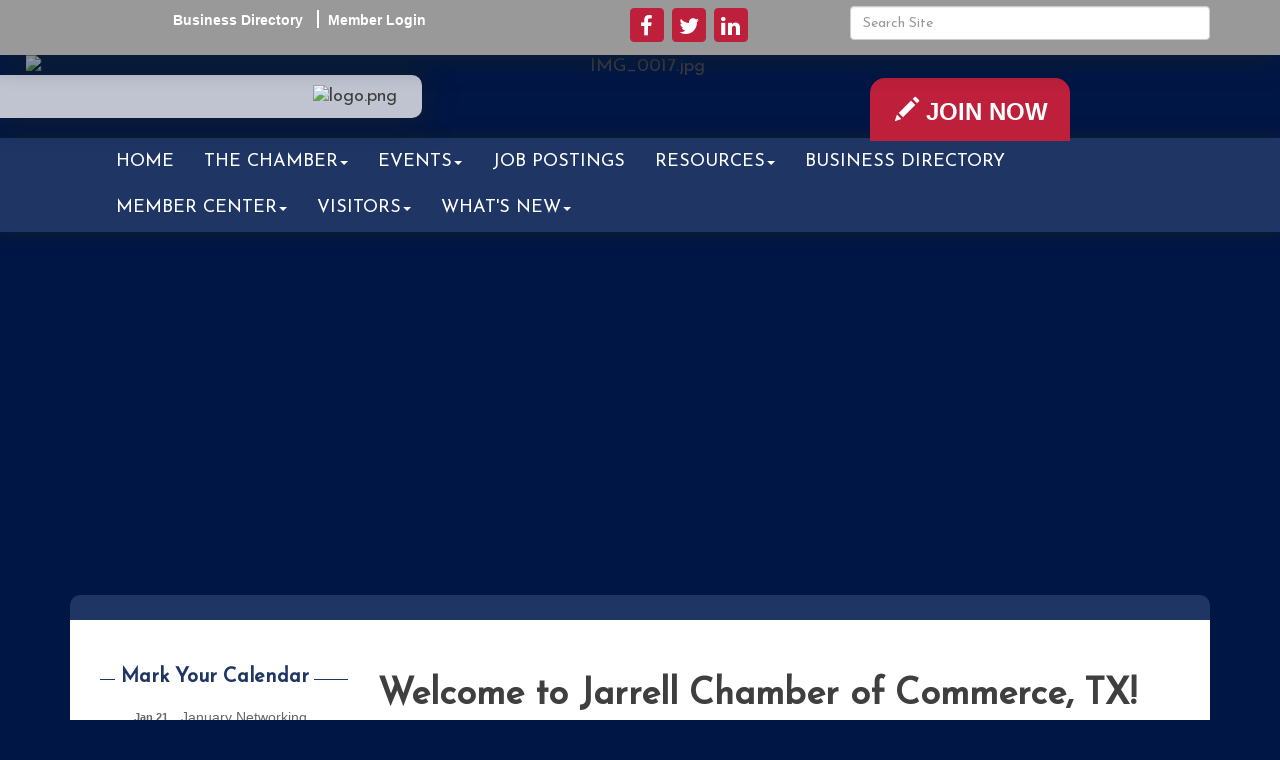

--- FILE ---
content_type: text/html; charset=utf-8
request_url: http://www.jarrellcoc.com/
body_size: 10183
content:

<!DOCTYPE html>
<!--[if lt IE 7]> <html dir="ltr" lang="en-US" class="ie6"> <![endif]-->
<!--[if IE 7]>    <html dir="ltr" lang="en-US" class="ie7"> <![endif]-->
<!--[if IE 8]>    <html dir="ltr" lang="en-US" class="ie8"> <![endif]-->
<!--[if gt IE 8]><!--> <html dir="ltr" lang="en-US"> <!--<![endif]-->

<!-- BEGIN head -->
<head>
	<!--Meta Tags-->
	<meta http-equiv="Content-Type" content="text/html; charset=UTF-8" />
    <meta charset="utf-8">
	<!--Title-->
	<title>Home - Jarrell Chamber of Commerce, TX</title>
    <!--Favicon-->
    <link rel="shortcut icon" href="https://chambermaster.blob.core.windows.net/userfiles/UserFiles/chambers/2474/CMS/design_assets_do_not_delete/favicon.png" type="image/x-icon" />
        
    <!-- Begin Styles -->    
    <!-- Page Header -->
    <script type="text/javascript">
        var BASE_URL = "//www.jarrellcoc.com/";
        var CMS = CMS || {};
        CMS.Warnings = CMS.Warnings || {};
        CMS.Defaults = CMS.Defaults || {};
    </script>
<link href="/Content/bundles/cms-public-styles?v=D8mNTZ-9UqeGhR8ddDkrI_X_p7u8taSdYzURPHS2JXg1" rel="stylesheet"/>
<script src="/Content/bundles/cms-public-header-scripts?v=yPjNtgpZ8y92tvBtDtdFF4JH0RbMuwi-tJnjLPEBD3o1"></script>
    <script type="text/javascript">
        CMS.jQuery = jQuery.noConflict(true);
    </script>
    
    
    
<!-- header data -->    
    <link href='https://fonts.googleapis.com/css?family=Oxygen:400,700,300' rel='stylesheet' type='text/css'>
    <link href='https://fonts.googleapis.com/css?family=Josefin+Sans' rel='stylesheet' type='text/css'>
    <meta name="viewport" content="width=device-width, initial-scale=1.0" />
    <!-- ===== Base Template Styles ===== -->
    <link class="cms-style" href="/Themes/Cavalier/Resources/css/cavalierstyles.css" rel="stylesheet">

    


    <link rel="stylesheet" href="//www.jarrellcoc.com/css/default" type="text/css" media="all" id="theme-style" />

    <!-- Site Header -->
<!-- header data -->
<style>
/*--logo & in mobile--*/
.logo .cms-image-widget {margin-bottom: 0;}
@media (max-width: 767px) {
.logo {margin: 20px 0;max-width: 100%;min-width: 100%;}
}
  
/*--header space--*/
@media (min-width: 992px) {
header .cms-cm-icons, header .cms-custom-links {padding-bottom: 0;}  
}
  
/*---------------------to center header/footer items in tablet & mobile---------------------*/
@media (max-width: 991px) {
header ul[class*="left"], header ul[class*="right"], header div[class*="left"],header div[class*="right"] {text-align:center !important;}
}
.topbar {text-align:center;}  

/* The Modal (background) */
.modal {
  display: none; /* Hidden by default */
  position: fixed; /* Stay in place */
  z-index: 9999; /* Sit on top */
  left: 0;
  top: 0;
  width: 100%; /* Full width */
  height: 100%; /* Full height */
  overflow: auto; /* Enable scroll if needed */
  background-color: rgba(0, 0, 0, 0.4); /* Black w/ opacity */
}

/* Modal Content */
.modal-content {
  background-color: #fefefe;
  margin: 15% auto; /* 15% from the top and centered */
  padding: 20px;
  border: 1px solid #888;
  width: 40%; /* Could be more or less, depending on screen size */
  position: relative; /* Position relative for positioning the close button */
  line-height: 1.5em;
}

/* The Close Button */
.close {
  color: #aaa;
  float: right;
  font-size: 28px;
  font-weight: bold;
  position: absolute; /* Position absolute for positioning in the corner */
  top: 10px;
  right: 15px;
}

.close:hover,
.close:focus {
  color: black;
  text-decoration: none;
  cursor: pointer;
}

</style>
    <!-- End Styles -->
        <script>
            (function (i, s, o, g, r, a, m) {
                i['GoogleAnalyticsObject'] = r; i[r] = i[r] || function () {
                    (i[r].q = i[r].q || []).push(arguments)
                }, i[r].l = 1 * new Date(); a = s.createElement(o),
                m = s.getElementsByTagName(o)[0]; a.async = 1; a.src = g; m.parentNode.insertBefore(a, m)
            })(window, document, 'script', '//www.google-analytics.com/analytics.js', 'ga');

            ga('create', 'UA-42439928-4', 'auto');
            ga('send', 'pageview');
        </script>
</head>
 <!-- Begin body -->
<body class="cmsbackground">
    


<div id="page-layout" pageLayout="Home" pageId=6546>
    


<div class="" id="body-container">
    <header>
        <div class="full-width">
            <div class="topbar">
                <div class="container">
                    <div class="row">
                        <div class="col-md-4">
<div class="page-area  global" pageareaid="Head 0">
    <ul class="cms-widgets">
    </ul>
</div>
</div>
                        <div class="col-md-4">
<div class="page-area  global" pageareaid="Head 1">
    <ul class="cms-widgets">
    </ul>
</div>
</div>
                        <div class="col-md-4">
<div class="page-area  global" pageareaid="Head 2">
    <ul class="cms-widgets">
    </ul>
</div>
</div>
                    </div>
                    <div class="row">
                        <div class="col-md-5">
<div class="page-area  global" pageareaid="Head 3">
    <ul class="cms-widgets">

<li class="cms-widget published " contentid="16799" pageareaid="Head 3" order="0" contenttypeid="7">
        <!--  -->
    
    <div class="cms-custom-links">
            <style>

                ul#content-16799.sidebar-nav.horizontal.sidebar-default.custom {
                    background-color: #999999;
                }
                ul#content-16799.sidebar-nav.horizontal.sidebar-default.custom li {
                    border-color: #ffffff;
                }
                                                ul#content-16799.sidebar-nav.sidebar-default.custom .nav-item a {
                    background-color:#999999;
                    border-color:#999999;
                    color:#ffffff;
                }
            </style>
        <div class="cms-alignment-wrapper ">
            <ul class="sidebar-nav sidebar-default custom  horizontal " id="content-16799">
                    <li>
                        <div class="nav-item">
                            <a href="/list" >
                                <span class="panel-icon">
                                                                            <span class="panel-image"><img class="blank" src="https://devchambermaster.blob.core.windows.net/cms/media/icons/add-icon-flat.png"></span>
                                                                            <span>Business Directory</span>
                                </span>
                            </a>
                        </div>
                    </li>
                    <li>
                        <div class="nav-item">
                            <a href="/login" >
                                <span class="panel-icon">
                                                                            <span class="panel-image"><img class="blank" src="https://devchambermaster.blob.core.windows.net/cms/media/icons/add-icon-flat.png"></span>
                                                                            <span>Member Login</span>
                                </span>
                            </a>
                        </div>
                    </li>
            </ul>
        </div>
    </div>    

    <span style="clear:both;display:block;"></span>
</li>


 

    </ul>
</div>
</div>
                        <div class="col-md-3">
<div class="page-area  global" pageareaid="Head 4">
    <ul class="cms-widgets">

<li class="cms-widget published " contentid="16801" pageareaid="Head 4" order="0" contenttypeid="9">
        <!--  -->
    
    <div class="cms-cm-icons">
        <ul class="cms-icon-links fixed  icon-links-secondary  " count="3" id="content-16801">
                <li class="cms-icon-link">
                    <a href="https://www.facebook.com/JarrellCOC" target=&quot;_blank&quot;>
                        <div class="panel-icon">
                                <i class="fa fa-facebook flat-social" title="Icon Link"></i>
                                                    </div>
                    </a>
                </li>
                <li class="cms-icon-link">
                    <a href="https://twitter.com/jarrellcoc" target=&quot;_blank&quot;>
                        <div class="panel-icon">
                                <i class="fa fa-twitter flat-social" title="Icon Link"></i>
                                                    </div>
                    </a>
                </li>
                <li class="cms-icon-link">
                    <a href="https://www.linkedin.com/company/jarrell-chamber-of-commerce" >
                        <div class="panel-icon">
                                <i class="fa fa-linkedin flat-social" title="Icon Link"></i>
                                                    </div>
                    </a>
                </li>
        </ul>
    </div>

    <span style="clear:both;display:block;"></span>
</li>


 

    </ul>
</div>
</div>
                        <div class="col-md-4">
<div class="page-area  global" pageareaid="Head 5">
    <ul class="cms-widgets">

<li class="cms-widget published " contentid="16800" pageareaid="Head 5" order="0" contenttypeid="5">
        <!--  -->
    
    <script type="text/javascript">
        (function ($) {
            $(function () {
                
                if (CMS.Theme != 'Nova') {
                    $('#content-16800').SiteSearch();
                }
            });
        })(CMS.jQuery)
    </script>
    <div class="cms-content cms-search" id="content-16800" state="none">
        <div class="form-group">
            <input type="text" class="form-control" placeholder="Search Site">
        </div>
        <div class="cms-search-results">
            <div class="search-results-wrapper">
                <div class="cms-pages-results">
                    <h4><strong>Pages</strong></h4>
                    <ul></ul>
                </div>
                <div class="cms-members-results">
                    <h4><strong>Members</strong></h4>
                    <ul></ul>
                </div>
                <div class="cms-category-results">
                    <h4><strong>Categories</strong></h4>
                    <ul></ul>
                </div>
                <div class="cms-quicklink-results">
                    <h4><strong>Quicklinks</strong></h4>
                    <ul></ul>
                </div>
                <div class="cms-events-results">
                    <h4><strong>Events</strong></h4>
                    <ul></ul>
                </div>
            </div>
        </div>
    </div>



    <span style="clear:both;display:block;"></span>
</li>


 

    </ul>
</div>
</div>
                    </div>
                </div>
            </div>
            <div class="hold">
                <div class="col-xs-12 logo">
                    
<div class="page-area  global" pageareaid="Head 6">
    <ul class="cms-widgets">

<li class="cms-widget published " contentid="104451" pageareaid="Head 6" order="0" contenttypeid="8">
        <!--  -->
    
    <div class="cms-image-widget ">
    <img style="max-width:100%" alt="logo.png" src="https://chambermaster.blob.core.windows.net/userfiles/UserFiles/chambers/2474/CMS/design_assets_do_not_delete/logo.png">
    </div>

    <span style="clear:both;display:block;"></span>
</li>


 

    </ul>
</div>

                    
                </div>
                <!-- Navigation -->
                <div class="nav-wrapper">
                    <div class="container">
                        <div class="col-xs-12 navigation">
                            <nav class="navbar navbar-default" role="navigation">
                                <div class="tabs">
<div class="page-area  global" pageareaid="Feature 1">
    <ul class="cms-widgets">

<li class="cms-widget published " contentid="104450" pageareaid="Feature 1" order="0" contenttypeid="7">
        <!--  -->
    
    <div class="cms-custom-links">
        <div class="cms-alignment-wrapper ">
            <ul class="sidebar-nav sidebar-secondary  cavalier-tab-links " id="content-104450">
                    <li>
                        <div class="nav-item">
                            <a href="http://www.jarrellcoc.com/member/newmemberapp/" >
                                <span class="panel-icon">
                                        <i class="glyphicon glyphicon-pencil"></i>
                                                                                                                <span>Join Now</span>
                                </span>
                            </a>
                        </div>
                    </li>
            </ul>
        </div>
    </div>    

    <span style="clear:both;display:block;"></span>
</li>


 

    </ul>
</div>
</div>
                                <!-- mobile display -->
                                <div class="navbar-header">
                                    <button type="button" class="navbar-toggle" data-toggle="collapse" data-target="#bs-example-navbar-collapse-1"> <span class="sr-only">Toggle navigation</span> <span class="icon-bar"></span> <span class="icon-bar"></span> <span class="icon-bar"></span></button>
                                </div>
                                <!-- Collect the nav links, forms, and other content for toggling -->
                                <div class="collapse navbar-collapse" id="bs-example-navbar-collapse-1">
                                    <div id="cm-cms-menu">
                                        

<ul menu-id="279" class="nav navbar-nav cms-bootstrap-menu">
                <li ><a href="/" target="_self">Home</a></li>
            <li class="dropdown">
                <a href="#" class="dropdown-toggle" data-toggle="dropdown" target="_self">The Chamber<b class="caret"></b></a>
                <ul class="dropdown-menu">
                                <li ><a href="/Board-of-Directors" target="_self">Board of Directors</a></li>
            <li ><a href="/Ambassadors" target="_self">Ambassadors</a></li>
            <li ><a href="/committees" target="_self">Committees</a></li>
            <li ><a href="/about-us" target="_self">About Us</a></li>
            <li ><a href="/contact/" target="_self">Contact Us</a></li>
            <li ><a href="/info/" target="_self">Information Requests</a></li>

                </ul>
            </li>
            <li class="dropdown">
                <a href="#" class="dropdown-toggle" data-toggle="dropdown" target="_self">Events<b class="caret"></b></a>
                <ul class="dropdown-menu">
                                <li ><a href="/form/view/35710" target="_self">Business After Hours Request</a></li>
            <li ><a href="/form/view/34364" target="_self">Request a Ribbon Cutting</a></li>
            <li ><a href="https://www.jarrellcoc.com/form/view/35160" target="_self">2026 Award Nominations</a></li>
            <li ><a href="/gala" target="_self">Annual Gala</a></li>
            <li ><a href="/chamber-events-sponsorship-opportunities" target="_self">Sponsorship Opportunities</a></li>
            <li ><a href="/events/" target="_self">Events List</a></li>
            <li ><a href="/events/calendar/" target="_self">Events Calendar</a></li>

                </ul>
            </li>
            <li ><a href="/jobs/" target="_self">Job Postings</a></li>
            <li class="dropdown">
                <a href="#" class="dropdown-toggle" data-toggle="dropdown" target="_self">Resources<b class="caret"></b></a>
                <ul class="dropdown-menu">
                                <li ><a href="http://www.cityofjarrell.com/" target="_blank">City of Jarrell</a></li>
            <li ><a href="http://jarrellcommunitylibrary.org" target="_blank">Jarrell Community Library</a></li>
            <li ><a href="http://SCORE.org/Austin" target="_blank">SCORE Austin</a></li>

                </ul>
            </li>
            <li ><a href="/list/" target="_self">Business Directory</a></li>
            <li class="dropdown">
                <a href="#" class="dropdown-toggle" data-toggle="dropdown" target="_self">Member Center<b class="caret"></b></a>
                <ul class="dropdown-menu">
                                <li ><a href="/new-member-referral-program" target="_self">New Member Referral program</a></li>
            <li ><a href="/member/newmemberapp/" target="_self">Member Application</a></li>
            <li ><a href="/member-benefits" target="_self">Member Benefits</a></li>
            <li ><a href="/economic-development" target="_self">Economic Development</a></li>
            <li marker=member-login><a href="/login/" target="_self">Member Login</a></li>

                </ul>
            </li>
            <li class="dropdown">
                <a href="#" class="dropdown-toggle" data-toggle="dropdown" target="_self">Visitors<b class="caret"></b></a>
                <ul class="dropdown-menu">
                                <li ><a href="/list/ql/shopping-specialty-retail-22" target="_self">Shopping</a></li>
            <li ><a href="/list/ql/restaurants-food-beverages-21" target="_self">Dining</a></li>
            <li ><a href="/list/ql/real-estate-moving-storage-19" target="_self">Real Estate</a></li>
            <li ><a href="/map/" target="_self">Map</a></li>
            <li ><a href="/weather/" target="_self">Weather</a></li>

                </ul>
            </li>
            <li class="dropdown">
                <a href="#" class="dropdown-toggle" data-toggle="dropdown" target="_self">What&#39;s New<b class="caret"></b></a>
                <ul class="dropdown-menu">
                                <li ><a href="/announcements" target="_self">Announcements</a></li>
            <li ><a href="/news/" target="_self">In the News</a></li>

                </ul>
            </li>

</ul>


                                    </div>
                                </div>
                                <!-- /.navbar-collapse -->
                            </nav>
                        </div>
                    </div>
                </div>
                <!-- /Navigation -->
            </div>
        </div>
    </header>

    <!-- Main Content -->
    
<div class="container slider">
    <div class="row">
        <div class="col-xs-12">
<div class="page-area  local" pageareaid="Feature 0">
    <ul class="cms-widgets">

<li class="cms-widget published " contentid="20919" pageareaid="Feature 0" order="1" contenttypeid="2">
        <!--  -->
    
    <div id="content-20919" class="cms-content">
                <div class="cms-flexslider static-aspect" type="0">
                    <ul class="slides">
                                <li>
                                    <div class="slide-wrapper">
                                        <img src="https://chambermaster.blob.core.windows.net/userfiles/UserFiles/chambers/2474/CMS/sliderimages/IMG_0017.jpg" title="" alt="IMG_0017.jpg" />
                                    </div>
                                    <div class="caption-wrapper">
                                        <div class="flex-caption empty">
                                                                                                                                </div>
                                    </div>
                                </li>
                                <li>
                                    <div class="slide-wrapper">
                                        <img src="https://chambermaster.blob.core.windows.net/userfiles/UserFiles/chambers/2474/CMS/watertower-w1300-w1200.JPG" title="" alt="watertower-w1300-w1200.JPG" />
                                    </div>
                                    <div class="caption-wrapper">
                                        <div class="flex-caption empty">
                                                                                                                                </div>
                                    </div>
                                </li>
                    </ul>
                </div>
                <script type="text/javascript">
                (function ($) {
                    $(function () {
                        $('#content-20919 .cms-flexslider').flexslider(CMS.Data.Sliders[0](7 || 7, false));
                    });
                })(CMS.jQuery);
                </script>
    </div>







    <span style="clear:both;display:block;"></span>
</li>


 

    </ul>
</div>
</div>
    </div>
</div>
<main>
            <div class="container">
                <div class="content withslider">
                    <div class="row">
                        <div class="col-xs-12">
<div class="page-area  global" pageareaid="Layout Top 0">
    <ul class="cms-widgets">
    </ul>
</div>
</div>
                    </div>
					<div class="row">
                        <div class="col-xs-12">
<div class="page-area  local" pageareaid="1">
    <ul class="cms-widgets">
    </ul>
</div>
</div>
                    </div>
                    <div class="row">
                        <div class="col-xs-12">
<div class="page-area  local" pageareaid="Main">
    <ul class="cms-widgets">
    </ul>
</div>
</div>
                    </div>
                    <div class="row">
                        <div class="col-sm-6 col-md-3">
<div class="page-area  local" pageareaid="2">
    <ul class="cms-widgets">
    </ul>
</div>
</div>
                        <div class="col-sm-6 col-md-3">
<div class="page-area  local" pageareaid="3">
    <ul class="cms-widgets">
    </ul>
</div>
</div>
                        <div class="col-sm-6 col-md-3">
<div class="page-area  local" pageareaid="4">
    <ul class="cms-widgets">
    </ul>
</div>
</div>
                        <div class="col-sm-6 col-md-3">
<div class="page-area  local" pageareaid="5">
    <ul class="cms-widgets">
    </ul>
</div>
</div>
                    </div>
                    <div class="row">
                        <div class="col-md-4">
<div class="page-area  local" pageareaid="6">
    <ul class="cms-widgets">
    </ul>
</div>
</div>
                        <div class="col-md-4">
<div class="page-area  local" pageareaid="7">
    <ul class="cms-widgets">
    </ul>
</div>
</div>
                        <div class="col-md-4">
<div class="page-area  local" pageareaid="8">
    <ul class="cms-widgets">
    </ul>
</div>
</div>
                    </div>
                    <div class="row">
                        <div class="col-sm-6">
<div class="page-area  local" pageareaid="9">
    <ul class="cms-widgets">
    </ul>
</div>
</div>
                        <div class="col-sm-6">
<div class="page-area  local" pageareaid="10">
    <ul class="cms-widgets">
    </ul>
</div>
</div>
                    </div>
                    <div class="row">
                        <div class="col-md-9 col-md-push-3">
                            
<div class="page-area  local" pageareaid="11">
    <ul class="cms-widgets">

<li class="cms-widget published " contentid="16806" pageareaid="11" order="0" contenttypeid="6">
        <!-- 
    <span>Generic</span>
 -->
    

    <div class="cms-design-panel" id="content-16806">
<h1>Welcome to Jarrell Chamber of Commerce, TX!</h1>
    </div>

    <span style="clear:both;display:block;"></span>
</li>


 


<li class="cms-widget published " contentid="16805" pageareaid="11" order="1" contenttypeid="6">
        <!-- 
    <span>Generic</span>
 -->
    

    <div class="cms-design-panel" id="content-16805">
<p>The Jarrell Chamber of Commerce is committed to promoting a positive business environment through advocacy, education and collaboration. Our membership represents large and small businesses in Williamson &amp; Bell counties, and our networking events, educational luncheons and special events are designed to encourage the sustained growth of each of our members. The Jarrell Chamber of Commerce invites you to attend our next event and experience first-hand what we have to offer. Come grow with us!</p>
    </div>

    <span style="clear:both;display:block;"></span>
</li>


 


<li class="cms-widget published " contentid="16808" pageareaid="11" order="2" contenttypeid="9">
        <!--  -->
    
    <div class="cms-cm-icons">
        <ul class="cms-icon-links full-width  icon-links-primary  " count="4" id="content-16808">
                <li class="cms-icon-link">
                    <a href="/list" >
                        <div class="panel-icon">
                                                            <span class="panel-image"><img class="flat" src="https://devchambermaster.blob.core.windows.net/cms/media/icons/module/Flat-Mono-1/list.png" title="Directory"></span>
                        </div>
                            <span class="cms-icon-title">Directory</span>
                    </a>
                </li>
                <li class="cms-icon-link">
                    <a href="/map" >
                        <div class="panel-icon">
                                                            <span class="panel-image"><img class="flat" src="https://devchambermaster.blob.core.windows.net/cms/media/icons/module/Flat-Mono-1/map.png" title="Map"></span>
                        </div>
                            <span class="cms-icon-title">Map</span>
                    </a>
                </li>
                <li class="cms-icon-link">
                    <a href="/news" >
                        <div class="panel-icon">
                                                            <span class="panel-image"><img class="flat" src="https://devchambermaster.blob.core.windows.net/cms/media/icons/module/Flat-Mono-1/news.png" title="News"></span>
                        </div>
                            <span class="cms-icon-title">News</span>
                    </a>
                </li>
                <li class="cms-icon-link">
                    <a href="/events/calendar" >
                        <div class="panel-icon">
                                                            <span class="panel-image"><img class="flat" src="https://devchambermaster.blob.core.windows.net/cms/media/icons/module/Flat-Mono-1/events.png" title="Calendar"></span>
                        </div>
                            <span class="cms-icon-title">Calendar</span>
                    </a>
                </li>
        </ul>
    </div>

    <span style="clear:both;display:block;"></span>
</li>


 


<li class="cms-widget " contentid="16809" pageareaid="11" order="3" contenttypeid="9">
        <!--  -->
    

    <span style="clear:both;display:block;"></span>
</li>


 

    </ul>
</div>

                            <div class="row">
                                <div class="col-md-4">
<div class="page-area  local" pageareaid="12">
    <ul class="cms-widgets">

<li class="cms-widget " contentid="369503" pageareaid="12" order="0" contenttypeid="12">
        <!-- 
    <span>Video</span>
 -->
    


    <span style="clear:both;display:block;"></span>
</li>


 

    </ul>
</div>
</div>
                                <div class="col-md-4">
<div class="page-area  local" pageareaid="13">
    <ul class="cms-widgets">

<li class="cms-widget " contentid="369500" pageareaid="13" order="0" contenttypeid="12">
        <!-- 
    <span>Video</span>
 -->
    


    <span style="clear:both;display:block;"></span>
</li>


 

    </ul>
</div>
</div>
                                <div class="col-md-4">
<div class="page-area  local" pageareaid="14">
    <ul class="cms-widgets">

<li class="cms-widget " contentid="369502" pageareaid="14" order="0" contenttypeid="12">
        <!-- 
    <span>Video</span>
 -->
    


    <span style="clear:both;display:block;"></span>
</li>


 

    </ul>
</div>
</div>
                            </div>
                        </div>
                        <div class="col-md-3 col-md-pull-9">
<div class="page-area  local" pageareaid="15">
    <ul class="cms-widgets">

<li class="cms-widget published " contentid="16807" pageareaid="15" order="1" contenttypeid="6">
        <!-- 
    <span>Generic With Style</span>
 -->
    

    <div class="cms-design-panel" id="content-16807">
            <div class="panel panel-primary  panel-line ">
                <div class="panel-heading ">
    <h3 class="panel-title">
        <span class="panel-icon">
                            <span class="panel-image"><img class="blank" src="https://devchambermaster.blob.core.windows.net/cms/media/icons/add-icon-flat.png" alt="Mark Your Calendar" title="Mark Your Calendar" /></span>
        </span>
            <span class="panel-text">Mark Your Calendar</span>
    </h3>
                </div>
                <div class="panel-body">
                    <div id="mni-widgets-1433338013751">April 22&nbsp;</div>
<script type="text/javascript">
//<![CDATA[
var _mniwq=_mniwq||[];
_mniwq.push(["1433338013751.type","events_upcoming"],["1433338013751.marquee",false],["1433338013751.showEndDate",false],["1433338013751.showLocation",false],["1433338013751.showLinks",true],["1433338013751.popUp",true],["1433338013751.dateFormat","MMM d"],["1433338013751.styleTemplate","#@id .mn-scroll-container{font-family:Arial, Helvetica, sans-serif;font-size:14px;line-height:130%;margin:8px;position:relative}#@id .mn-scroll-item{-moz-border-radius:5px;-webkit-border-radius:5px;background-clip:padding-box;background-color:#FFFFFF;border-radius:5px;color:#666666;margin:0 0 4px;position:relative}#@id .mn-scroll-item:hover{background-color:#FFFFFF;color:#666666}#@id .mn-scroll-name,#@id .mn-scroll-teaser{display:block;padding:5px 3px 5px 58px;position:relative}#@id .mn-scroll-link{color:inherit;text-decoration:none}#@id .mn-scroll-link:hover{text-decoration:underline}#@id .mn-scroll-date{font-size:75%;font-weight:700;left:3px;position:absolute;text-align:center;top:5px;width:50px}"],["1433338013751.create","mni-widgets-1433338013751"]);
(function(b,d,a,c){b.getElementById(d)||(c=b.getElementsByTagName(a)[0],a=b.createElement(a),a.type="text/javascript",a.async=!0,a.src="/Content/Script/Widgets.js",c.parentNode.insertBefore(a,c))})(document,"mni-widgets-script","script");
//]]>
</script>
                </div>
            </div>
    </div>

    <span style="clear:both;display:block;"></span>
</li>


 


<li class="cms-widget " contentid="369478" pageareaid="15" order="2" contenttypeid="6">
        <!-- 
    <span>Generic With Style</span>
 -->
    


    <span style="clear:both;display:block;"></span>
</li>


 

    </ul>
</div>
</div>
                    </div>
                    <div class="row">
                        <div class="col-md-9">
                            
<div class="page-area  local" pageareaid="16">
    <ul class="cms-widgets">
    </ul>
</div>

                            <div class="row">
                                <div class="col-md-4">
<div class="page-area  local" pageareaid="17">
    <ul class="cms-widgets">

<li class="cms-widget published " contentid="691463" pageareaid="17" order="0" contenttypeid="8">
        <!--  -->
    
    <div class="cms-image-widget ">
    <img style="max-width:100%" alt="JCOC Proud Member Logo" src="https://chambermaster.blob.core.windows.net/userfiles/UserFiles/chambers/2474/CMS/JCOC-Proud-Member-Logo.png">
    </div>

    <span style="clear:both;display:block;"></span>
</li>


 


<li class="cms-widget " contentid="691465" pageareaid="17" order="1" contenttypeid="3">
        <!--  -->
    




 


    <span style="clear:both;display:block;"></span>
</li>


 

    </ul>
</div>
</div>
                                <div class="col-md-4">
<div class="page-area  local" pageareaid="18">
    <ul class="cms-widgets">
    </ul>
</div>
</div>
                                <div class="col-md-4">
<div class="page-area  local" pageareaid="19">
    <ul class="cms-widgets">
    </ul>
</div>
</div>
                            </div>
                        </div>
                        <div class="col-md-3">
<div class="page-area  local" pageareaid="20">
    <ul class="cms-widgets">
    </ul>
</div>
</div>
                    </div>
                    <div class="row">
                        <div class="col-xs-12">
<div class="page-area  local" pageareaid="21">
    <ul class="cms-widgets">
    </ul>
</div>
</div>
                    </div>
                    <div class="row">
                        <div class="col-xs-12">
<div class="page-area  global" pageareaid="Layout Bottom 0">
    <ul class="cms-widgets">

<li class="cms-widget published " contentid="675228" pageareaid="Layout Bottom 0" order="0" contenttypeid="6">
        <!-- 
    <span>Generic</span>
 -->
    

    <div class="cms-design-panel" id="content-675228">
    </div>

    <span style="clear:both;display:block;"></span>
</li>


 

    </ul>
</div>
</div>
                    </div>
                </div>
            </div>
        </main>

    <!-- /Body -->
    <!-- Footer -->
    <footer>
        <div class="full-width footer">
            <div class="container">
                <div class="row">
                    <div class="col-sm-9">
<div class="page-area  global" pageareaid="Footer 0">
    <ul class="cms-widgets">
    </ul>
</div>
</div>
                    <div class="col-sm-3">
<div class="page-area  global" pageareaid="Footer 1">
    <ul class="cms-widgets">
    </ul>
</div>
</div>
                </div>
                <div class="row">
                    <div class="col-xs-6">
<div class="page-area  global" pageareaid="Footer 2">
    <ul class="cms-widgets">
    </ul>
</div>
</div>
                    <div class="col-xs-6">
<div class="page-area  global" pageareaid="Footer 3">
    <ul class="cms-widgets">

<li class="cms-widget " contentid="90671" pageareaid="Footer 3" order="0" contenttypeid="6">
        <!-- 
    <span>Generic</span>
 -->
    


    <span style="clear:both;display:block;"></span>
</li>


 

    </ul>
</div>
</div>
                </div>
                <p class="footer-contact-info">
                        <span>Jarrell Chamber of Commerce</span>

                            <a href="https://maps.google.com?q=PO+Box+196+Jarrell+TX+76537" target="_blank"><span class="glyphicon glyphicon-map-marker"></span>&nbsp;<span class="cms-cms-address">PO Box 196,&nbsp;</span>Jarrell, TX 76537</a>

                            <a href="tel:(512) 677-5501"><span class="glyphicon glyphicon-earphone"></span>&nbsp;512. 677.5501</a>

                            <a href="mailto:info@jarrellcoc.com"><span class="glyphicon glyphicon-envelope"></span>&nbsp;info@jarrellcoc.com</a>

                </p>
                <div>
<div class="page-area  global" pageareaid="Footer 4">
    <ul class="cms-widgets">

<li class="cms-widget " contentid="16802" pageareaid="Footer 4" order="0" contenttypeid="9">
        <!--  -->
    

    <span style="clear:both;display:block;"></span>
</li>


 

    </ul>
</div>
</div>
                <div class="row">
                    <div class="col-xs-12">
                        <br />
                        <span class="small footer-copyright">
                                <p>&copy; Copyright 2026 Jarrell Chamber of Commerce. All Rights Reserved. Site provided by <a href="http://www.growthzone.com" target="_blank">GrowthZone</a> - powered by <a href="http://www.chambermaster.com" target="_blank">ChamberMaster</a> software.</p>

                        </span>
                    </div>
                </div>
            </div>
        </div>
    </footer>

    <!-- /Footer -->
</div>

</div>

    <!-- Begin Scripts -->
    <script type="text/javascript" src="https://jarrellcoc.chambermaster.com/backofficecontent/Scripts/Login.min.js"></script>
    <!-- Page Footer -->
        
    <script src="/Content/bundles/cms-public-footer-scripts?v=sAbD-11GT1gj9YWFSh_PZVZk_lPj5MfBofkANUIUc4A1"></script>

    
    
    

<!-- footer data -->
    <script type="text/javascript" src="https://cdnjs.cloudflare.com/ajax/libs/cssuseragent/2.1.31/cssua.min.js"></script>

    <script type="text/javascript">
        (function ($) {
            $(function () {
                try {
                    $(".gallery a").fancybox({
                        transitionEffect: 'fade',
                        buttons: [
                            "close"
                        ],
                    });
                } catch (err) { }
            });
        })(CMS.jQuery);
    </script>

    <!-- Site Footer -->
<!-- footer data
<script type="text/javascript" src="//s3.amazonaws.com/downloads.mailchimp.com/js/signup-forms/popup/embed.js" data-dojo-config="usePlainJson: true, isDebug: false"></script>
<script>
  // Create the modal structure
  const modal = document.createElement("div");
  modal.id = "myModal";
  modal.className = "modal";

  const modalContent = document.createElement("div");
  modalContent.className = "modal-content";

  const closeButton = document.createElement("span");
  closeButton.className = "close";
  closeButton.innerHTML = "&times;";

  // Create modal text content with HTML
  const modalText = document.createElement("div");
  modalText.innerHTML = `
  <p>The Jarrell Chamber of Commerce is a non-profit organization that exists in support of local businesses. The Chamber is not a political organization and is not politically affiliated with any officeholder or candidate. The Chamber remains politically neutral and willing to work with all of our elected officials in service to the Jarrell business community.</p>
  <p>Tammy Young<br>Board of Directors, Chair</p>
`;

  modalContent.appendChild(closeButton);
  modalContent.appendChild(modalText);
  modal.appendChild(modalContent);

  document.body.appendChild(modal);

  // Show the modal if it hasn't been shown during this session
  window.onload = function () {
    if (!sessionStorage.getItem("modalShown")) {
      modal.style.display = "block";
      // Set session storage flag to indicate modal has been shown
      sessionStorage.setItem("modalShown", "true");
    }
  };

  // Close the modal when clicking the close button
  closeButton.onclick = function () {
    modal.style.display = "none";
  };

  // Close the modal when clicking outside the modal content
  window.onclick = function (event) {
    if (event.target === modal) {
      modal.style.display = "none";
    }
  };
</script>
-->
    <!-- End Scripts -->
</body>
<!-- END body -->
</html>

--- FILE ---
content_type: text/css; charset=utf-8
request_url: http://www.jarrellcoc.com/css/default
body_size: 4488
content:
@media (max-width:767px){.navbar-default .navbar-nav .open .dropdown-menu>li strong,.navbar-default .navbar-nav .open .dropdown-menu>li a{background-color:transparent;color:#fff}.navbar-default .navbar-nav .open .dropdown-menu>li a:hover,.navbar-default .navbar-nav .open .dropdown-menu>li a:focus{background-color:transparent;color:#d9d9d9}}.cmsbackground{background-color:#001645;background-image:url("https://chambermaster.blob.core.windows.net/userfiles/UserFiles/chambers/2474/CMS/BG-50.png") !important}.cmsbackground2{background-color:#001645;background-image:none !important}.desktop.repeat,.cmsbackground2{background-attachment:scroll;background-size:auto;background-repeat:repeat}.desktop.fixed,.cmsbackground{background-attachment:fixed;background-size:cover;background-repeat:no-repeat;-webkit-background-size:cover;-moz-background-size:cover}.desktop.top-repeat{background-color:#fff;background-image:none !important}.desktop.top-repeat.one:before{position:absolute;z-index:-1;width:100%;height:1100px;display:block;content:'';background-color:#001645;background-image:url("https://chambermaster.blob.core.windows.net/userfiles/UserFiles/chambers/2474/CMS/BG-50.png") !important}.desktop.top-repeat.two:before{position:absolute;z-index:-1;width:100%;height:1100px;display:block;content:'';background-color:#001645;background-image:none !important}.cms-icon-links.icon-links-primary .cms-icon-link img,.cms-icon-links.icon-links-primary .cms-icon-link i.fa.flat-social,cms .cms-icon-links-editor .cms-icon-links.icon-links-primary .preview-img,cms .cms-icon-links-editor .cms-icon-links.icon-links-primary .panel-icon i.fa.flat-social{background-color:#1f3564;border-color:#1f3564}.cms-icon-links.icon-links-secondary .cms-icon-link img,.cms-icon-links.icon-links-secondary .cms-icon-link i.fa.flat-social,cms .cms-icon-links-editor .cms-icon-links.icon-links-secondary .preview-img,cms .cms-icon-links-editor .cms-icon-links.icon-links-secondary .panel-icon i.fa.flat-social{background-color:#be1f3b;border-color:#be1f3b}.cms-icon-links.icon-links-optional .cms-icon-link img,.cms-icon-links.icon-links-optional .cms-icon-link i.fa.flat-social,cms .cms-icon-links-editor .cms-icon-links.icon-links-optional .preview-img,cms .cms-icon-links-editor .cms-icon-links.icon-links-optional .panel-icon i.fa.flat-social{background-color:#999;border-color:#999}.cms-icon-links.icon-links-primary .cms-icon-link a,cms .cms-icon-links-editor .cms-icon-links.icon-links-primary .panel-icon,cms .cms-icon-links-editor .cms-icon-links.icon-links-primary .icon-chooser .preview-icon i{color:#1f3564}.cms-icon-links.icon-links-primary .cms-icon-link a:hover,cms .cms-icon-links-editor .cms-icon-links.icon-links-primary .panel-icon:hover,cms .cms-icon-links-editor .cms-icon-links.icon-links-primary .icon-chooser .preview-icon i:hover{color:#243d74}.cms-icon-links.icon-links-secondary .cms-icon-link a,cms .cms-icon-links-editor .cms-icon-links.icon-links-secondary .panel-icon,cms .cms-icon-links-editor .cms-icon-links.icon-links-secondary .icon-chooser .preview-icon i{color:#be1f3b}.cms-icon-links.icon-links-secondary .cms-icon-link a:hover,cms .cms-icon-links-editor .cms-icon-links.icon-links-secondary .panel-icon:hover,cms .cms-icon-links-editor .cms-icon-links.icon-links-secondary .icon-chooser .preview-icon i:hover{color:#d02240}.cms-icon-links.icon-links-optional .cms-icon-link a,cms .cms-icon-links-editor .cms-icon-links.icon-links-optional .panel-icon,cms .cms-icon-links-editor .cms-icon-links.icon-links-optional .icon-chooser .preview-icon i{color:#999}.cms-icon-links.icon-links-optional .cms-icon-link a:hover,cms .cms-icon-links-editor .cms-icon-links.icon-links-optional .panel-icon:hover,cms .cms-icon-links-editor .cms-icon-links.icon-links-optional .icon-chooser .preview-icon i:hover{color:#a3a3a3}.cms-icon-links.icon-links-primary a:hover .cms-icon-title{color:#57688b}.cms-icon-links.icon-links-secondary a:hover .cms-icon-title{color:#ce576c}.cms-icon-links.icon-links-optional a:hover .cms-icon-title{color:#b3b3b3}.cms-icon-links.icon-links-primary a:hover img{border-color:#57688b}.cms-icon-links.icon-links-secondary a:hover img{border-color:#ce576c}.cms-icon-links.icon-links-optional a:hover img{border-color:#b3b3b3}.cms-design-panel.panel-primary .cms-tab-buttons .cms-tab-button{border-top-color:#1f3564;color:#1f3564}.cms-design-panel.panel-secondary .cms-tab-buttons .cms-tab-button{border-top-color:#be1f3b;color:#be1f3b}.cms-design-panel.panel-optional .cms-tab-buttons .cms-tab-button{border-top-color:#999;color:#999}.panel{color:#333}.panel-default-highlight{background-color:#f4f4f4;border-color:#d9d9d9}.panel-default-highlight .panel-heading{color:#be1f3b}.panel-default-highlight .panel-heading .panel-title .glyphicon{color:#db2545}.panel-default .panel-heading{color:#be1f3b;background-color:#f4f4f4;border-color:#f4f4f4}.panel-default .panel-heading .panel-title{color:#db2545}.panel-primary{border-color:#1f3564}.panel-primary .panel-heading{color:#fff;background-color:#1f3564;border-color:#1f3564}.panel-primary .panel-heading .panel-title{color:#fff}.panel-secondary{border-color:#be1f3b}.panel-secondary .panel-heading{color:#fff;background-color:#be1f3b;border-color:#be1f3b}.panel-secondary .panel-heading .panel-title{color:#fff}.panel-optional{border-color:#999}.panel-optional .panel-heading{color:#fff;background-color:#999;border-color:#999}.panel-optional .panel-heading .panel-title{color:#fff}.panel-primary.panel-spotlight .panel-icon{color:#1f3564;background-color:#57688b}.panel-secondary.panel-spotlight .panel-icon{background-color:#ce576c;color:#be1f3b}.panel-optional.panel-spotlight .panel-icon{color:#999;background-color:#b3b3b3}.panel-primary.panel-spotlight .panel-text,.panel-primary.panel-spotlight .ct-label{color:#1f3564}.panel-secondary.panel-spotlight .panel-text,.panel-secondary.panel-spotlight .ct-label{color:#be1f3b}.panel-optional.panel-spotlight .panel-text,.panel-optional.panel-spotlight .ct-label{color:#999}.panel-primary.panel-homesection .panel-body a,.panel-secondary.panel-homesection .panel-body a,.panel-optional.panel-homesection .panel-body a{color:#fff}.panel-primary.panel-homesection,.panel-primary.panel-homesection .panel-heading,.panel-primary.panel-homesection .icon-chooser .preview-icon,.panel-primary.panel-homesection .panel-body{background-color:#243d74;color:#fff}.panel-secondary.panel-homesection,.panel-secondary.panel-homesection .panel-heading,.panel-secondary.panel-homesection .icon-chooser .preview-icon,.panel-secondary.panel-homesection .panel-body{background-color:#d02240;color:#fff}.panel-optional.panel-homesection,.panel-optional.panel-homesection .panel-heading,.panel-optional.panel-homesection .icon-chooser .preview-icon,.panel-optional.panel-homesection .panel-body{background-color:#a3a3a3;color:#fff}.panel-primary.panel-line .panel-body p,.panel-primary.panel-line .icon-chooser .preview-icon{color:#1f3564}.panel-primary.panel-line .panel-body,.panel-primary.panel-line .panel-heading,.panel-primary.panel-line .panel-title{background-color:#fff;color:#1f3564}.panel.panel-primary.panel-line .panel-heading{border-bottom:1px solid #1f3564}.panel-secondary.panel-line .panel-body p,.panel-secondary.panel-line .icon-chooser .preview-icon{color:#be1f3b}.panel-secondary.panel-line .panel-body,.panel-secondary.panel-line .panel-heading,.panel-secondary.panel-line .panel-title{background-color:#fff;color:#be1f3b}.panel.panel-secondary.panel-line .panel-heading{border-bottom:1px solid #be1f3b}.panel-optional.panel-line .panel-body p,.panel-optional.panel-line .icon-chooser .preview-icon{color:#999}.panel-optional.panel-line .panel-body,.panel-optional.panel-line .panel-heading,.panel-optional.panel-line .panel-title{background-color:#fff;color:#999}.panel.panel-optional.panel-line .panel-heading{border-bottom:1px solid #999}.sidebar-nav>li>a,.sidebar-nav .nav-item a,.sidebar-nav .nav-item>div{color:#fff;background-color:#1f3564;border-color:#1f3564}ul.horizontal>li>a,ul.horizontal .nav-item a,ul.horizontal .nav-item>div{color:#fff;background-color:#1f3564;border-color:#1f3564}ul.horizontal li+li{border-left:2px solid #fff}ul.horizontal{background-color:#1f3564}ul.sidebar-nav.cms-ghost .nav-item a:hover,ul.sidebar-nav.cms-ghost .nav-item a{border:solid 1px #1f3564;color:#1f3564;background-color:transparent}ul.sidebar-nav.cms-ghost.sidebar-primary .nav-item a:hover,ul.sidebar-nav.cms-ghost.sidebar-primary .nav-item a{border:solid 1px #1f3564;color:#1f3564;background-color:transparent}ul.sidebar-nav.cms-ghost.sidebar-secondary .nav-item a:hover,ul.sidebar-nav.cms-ghost.sidebar-secondary .nav-item a{border:solid 1px #be1f3b;color:#be1f3b;background-color:transparent}ul.sidebar-nav.cms-ghost.sidebar-optional .nav-item a:hover,ul.sidebar-nav.cms-ghost.sidebar-optional .nav-item a{border:solid 1px #999;color:#999;background-color:transparent}.sidebar-nav>li>a:hover,.sidebar-nav>li>a:focus,.sidebar-nav .nav-item a:hover,.sidebar-nav .nav-item a:focus,.sidebar-nav .nav-item>div:hover,.sidebar-nav .nav-item>div:focus{background-color:#243d74;border-color:#243d74;color:#fff}ul.horizontal>li>a:hover,ul.horizontal>li>a:focus,ul.horizontal .nav-item a:hover,ul.horizontal .nav-item a:focus,ul.horizontal .nav-item>div:hover,ul.horizontal .nav-item>div:focus{color:#fff;background-color:#243d74;border-color:#243d74}.sidebar-nav.sidebar-secondary>li>a,.sidebar-nav.sidebar-secondary .nav-item a,.sidebar-nav.sidebar-secondary .nav-item>div{background-color:#be1f3b;border-color:#be1f3b}.sidebar-nav.sidebar-secondary>li>a:hover,.sidebar-nav.secondary>li>a:focus,.sidebar-nav.sidebar-secondary .nav-item a:hover,.sidebar-nav.secondary .nav-item a:focus,.sidebar-nav.sidebar-secondary .nav-item>div:hover,.sidebar-nav.secondary .nav-item>div:focus{background-color:#d02240;border-color:#d02240}ul.horizontal.sidebar-secondary{background-color:#be1f3b}.sidebar-nav.sidebar-optional>li>a,.sidebar-nav.sidebar-optional .nav-item a,.sidebar-nav.sidebar-optional .nav-item>div{background-color:#999;border-color:#999}.sidebar-nav.sidebar-optional>li>a:hover,.sidebar-nav.sidebar-optional>li>a:focus,.sidebar-nav.sidebar-optional .nav-item a:hover,.sidebar-nav.sidebar-optional .nav-item a:focus,.sidebar-nav.sidebar-optional .nav-item>div:hover,.sidebar-nav.sidebar-optional .nav-item>div:focus{background-color:#a3a3a3;border-color:#a3a3a3}ul.horizontal.sidebar-optional{background-color:#999}.sidebar-nav.custom>li>a:hover,.sidebar-nav.custom>li>a:focus,.sidebar-nav.custom .nav-item a:hover,.sidebar-nav.custom .nav-item a:focus,.sidebar-nav.custom .nav-item>div:hover,.sidebar-nav.custom .nav-item>div:focus{opacity:.8}.mn-scroll-item{-moz-border-radius:5px;-webkit-border-radius:5px;background-clip:padding-box;background-color:#27437f;border-radius:5px;color:#fff;margin:0 0 4px;position:relative}.mn-scroll-item:hover{background-color:#1f3564;color:#fff}.mn-scroll-link{color:#fff;text-decoration:none}.mn-scroll-link:hover{text-decoration:underline;color:#fff}.mn-widget-searchbox-field input{background:#fff;border:solid 1px #888;border-radius:5px;color:#555;font-size:14px;line-height:100%;max-width:100%;padding:5px}.mn-widget-searchbox-searchbtn{background:#243d74;border:solid 1px #888;border-radius:5px;color:#d9d9d9;cursor:pointer;font-size:14px;margin:0 0 10px;min-width:75px;padding:5px 10px}.mn-widget-searchbox-searchbtn:hover{background:#1f3564;color:#fff}.mn-widget-searchbox-autocomplete ul{background:#fff;border:solid 1px #888;border-radius:5px;list-style:none;margin:0;padding:2px}.mn-autocomplete{border-radius:5px;color:#555;cursor:pointer;display:block;font-family:Arial,Helvetica,sans-serif;font-size:14px;line-height:100%;padding:.2em .4em;position:relative;text-decoration:none}.mn-autocomplete:hover{background:#d9d9d9;border:solid 1px #888;margin:-1px}.mn-autocomplete-type{color:#555;display:block;font-size:75%;font-style:italic;line-height:125%}.mn-widget-calendar{color:#333;font-size:14px;line-height:150%;text-align:left;width:100%}.mn-widget-calendar a{color:#1f3564;font-weight:700;text-decoration:none}.mn-widget-calendar a:hover{color:#888}.mn-widget-calendar-day-prev,.mn-widget-calendar-day-next{color:#888}.mn-widget-login,.mn-widget-login a,.mn-widget-login input{color:#555;font-size:14px;line-height:130%}.mn-widget-login a{color:#1f3564;text-decoration:none}.mn-widget-login a:hover{color:#888;text-decoration:underline}.mn-widget-login-header{color:#333;font-size:24px;line-height:130%;margin:10px 0}.mn-widget-login-fieldvalue input{border:solid 1px #d9d9d9;border-radius:5px;margin:0 -6px;padding:3px 5px;width:100%}.mn-widget-login-buttons input{background:#243d74;border:solid 1px #d9d9d9;border-radius:5px;color:#fff;cursor:pointer;float:right;padding:3px 10px}.mn-widget-login-buttons input:hover{background:#1f3564;color:#fff}.mn-ad{color:#555;display:none;font-family:Arial,Helvetica,sans-serif;font-size:14px;line-height:100%}.mn-ad a{color:#1f3564;text-decoration:none !important}.mn-ad a:hover{color:#888}.mn-ad-name,.mn-ad-phone,.mn-ad-website{display:block;font-size:100%;margin:0 25px;position:relative;text-align:left;line-height:1.3em;color:#fff}.mn-ad-text{background:#1f3564}.mn-ad-text,.mn-ad-text a{color:#fff}.mn-ad-text a:hover{background:#1f3564;color:#fff}.cm-widget-forms .mn-widget-form input[type=submit]{color:#fff;background-color:#1f3564;opacity:1}.cm-widget-blogs .mn-blog a{color:#1f3564}.cm-widget-blogs .mn-blog a:hover{color:#888}.cm-widget-blogs .mn-blog .mn-blog-post-odd{background:#f4f4f4}cms #background-texture li,cms #background-texture2 li{background-color:#001645}cms .default-bg-texture-color #background-texture li,cms .default-bg-texture-color #background-texture2 li{background-color:#676767}cms #cms-de-less-style-legend #cms-color-1-legend .less-style-preview{background-color:#1f3564}cms #cms-de-less-style-legend #cms-color-2-legend .less-style-preview{background-color:#be1f3b}cms #cms-de-less-style-legend #cms-color-3-legend .less-style-preview{background-color:#999}cms #cms-de-less-style-legend #cms-color-4-legend .less-style-preview{background-color:#333}cms #cms-de-less-style-legend #cms-color-5-legend .less-style-preview{background-color:#fff}cms #cms-de-less-style-legend #cms-color-6-legend .less-style-preview{background-color:#001645}cms #cms-de-less-style-legend #cms-color-7-legend .less-style-preview{background-color:#999}cms #cms-de-less-style-legend #cms-color-8-legend .less-style-preview{background-color:#999}cms #cms-de-less-style-legend #cms-background-1-legend .less-style-preview{background-color:#001645;background-image:url("https://chambermaster.blob.core.windows.net/userfiles/UserFiles/chambers/2474/CMS/BG-50.png")}cms #cms-de-less-style-legend #cms-background-2-legend .less-style-preview{background-color:#001645;background-image:none}.cms-search.cms-search-primary .cms-search-holder{color:#1f3564}.cms-search.cms-search-primary .cms-search-go:hover{color:#1f3564;border:1px solid #1f3564}.cms-search.cms-search-primary .cms-search-go:not(:hover),.cms-search.cms-search-primary .cms-search-go:active{background-color:#1f3564}.cms-search.cms-search-secondary .cms-search-holder{color:#be1f3b}.cms-search.cms-search-secondary .cms-search-go:hover{color:#be1f3b;border:1px solid #be1f3b}.cms-search.cms-search-secondary .cms-search-go:not(:hover),.cms-search.cms-search-secondary .cms-search-go:active{background-color:#be1f3b}.cms-search.cms-search-optional .cms-search-holder{color:#999}.cms-search.cms-search-optional .cms-search-go:hover{color:#999;border:1px solid #999}.cms-search.cms-search-optional .cms-search-go:not(:hover),.cms-search.cms-search-optional .cms-search-go:active{background-color:#999}.cms-box-styling.cms-primary-color .mn-scroll-item{background-color:#1f3564}.cms-box-styling.cms-secondary-color .mn-scroll-item{background-color:#be1f3b}.cms-box-styling.cms-optional-color .mn-scroll-item{background-color:#999}.cms-box-styling.cms-primary-color.cms-alternating .mn-scroll-item:nth-child(odd){background-color:#be1f3b}.cms-box-styling.cms-secondary-color.cms-alternating .mn-scroll-item:nth-child(odd){background-color:#999}.cms-box-styling.cms-optional-color.cms-alternating .mn-scroll-item:nth-child(odd){background-color:#1f3564}@media (max-width:767px){.cms-bootstrap-menu.navbar-nav .open .dropdown-menu{position:static;float:none;width:auto;margin-top:0;background-color:transparent;border:0;-webkit-box-shadow:none;box-shadow:none}.cms-bootstrap-menu.navbar-nav .open .dropdown-menu>li>a,.cms-bootstrap-menu.navbar-nav .open .dropdown-menu .dropdown-header{padding:5px 15px 5px 25px}.cms-bootstrap-menu.navbar-nav .open .dropdown-menu>li>a{line-height:20px}.cms-bootstrap-menu.navbar-nav .open .dropdown-menu>li>a:hover,.cms-bootstrap-menu.navbar-nav .open .dropdown-menu>li>a:focus{background-image:none}}@media (min-width:768px){.navbar-header{float:left}.navbar-collapse{width:auto;border-top:0;-webkit-box-shadow:none;box-shadow:none}.navbar-collapse.collapse{display:block !important;height:auto !important;padding-bottom:0;overflow:visible !important;visibility:visible !important}.navbar-collapse.in{overflow-y:visible}.navbar-fixed-top .navbar-collapse,.navbar-static-top .navbar-collapse,.navbar-fixed-bottom .navbar-collapse{padding-right:0;padding-left:0}.navbar-toggle{display:none}.cms-bootstrap-menu.navbar-nav{float:left;margin:0}.cms-bootstrap-menu.navbar-nav>li{float:left}.cms-bootstrap-menu.navbar-nav>li>a{padding-top:15px;padding-bottom:15px}}.cms-edit-mode div[pagelayout="BOD-Staff"] div.col-xs-12>div[pageareaid^="B"]{margin-top:40px}@media (min-width:992px){.bod-remove-left-padding{padding-left:0}}.link-chooser .bubble{box-shadow:5px 0 8px 3px rgba(68,68,68,0.6)}@charset "utf-8";
body{color:#3f3f3f}p{color:#3f3f3f}a{color:#1f3564}a:hover,a:focus{color:#888}.wrapperwide{background-color:}.wrapper{background-color:#fff}.headerBkg{background-color:#999}.navbar-default{background-color:transparent;border-color:transparent}.navbar-default .navbar-nav>li>a{color:#fff}.navbar-default .navbar-nav>li>a:hover,.navbar-default .navbar-nav>li>a:focus{color:#d9d9d9}.navbar-default .navbar-toggle:hover,.navbar-default .navbar-toggle:focus{background-color:#27437f}.dropdown-menu>li>a:hover,.dropdown-menu>li>a:focus{background-color:#d9d9d9;color:#1f3564}.cmsbackground .yamm a:hover{color:#be1f3b}.footer{background-color:#999;border-color:#999}.footer .btn{background-color:#1f3564;border-color:#1f3564;color:#fff}.footer .btn-success{border-color:#243d74;background-color:#243d74}.footer .btn-success:hover,.btn-success:focus,.btn-success:active,.btn-success.active,.open .dropdown-toggle.btn-success{border-color:#1f3564;background-color:#1f3564}#footer a{color:#999}#footer a:hover,#footer a:focus{color:#27437f}.header-menu{color:#be1f3b}.topbar{background-color:#999}.nav-wrapper{background-color:#1f3564}.content,.content-inside{border-color:#1f3564}.sidebar-nav.cavalier-tab-links.sidebar-secondary li:hover{background-color:#1f3564;border-color:#1f3564}.sidebar-nav.cavalier-tab-links.sidebar-primary li:hover,.sidebar-nav.cavalier-tab-links.sidebar-optional li:hover{background-color:#be1f3b;border-color:#be1f3b}.sidebar-nav.cavalier-tab-links.sidebar-primary li{color:#fff;background-color:#1f3564;border-color:#1f3564}.sidebar-nav.cavalier-tab-links.sidebar-secondary li{color:#fff;background-color:#be1f3b;border-color:#be1f3b}.sidebar-nav.cavalier-tab-links.sidebar-optional li{color:#fff;background-color:#999;border-color:#999}@media (min-width:768px){.navbar .cms-bootstrap-menu.navbar-nav{display:inline-block;float:none;vertical-align:top}}

--- FILE ---
content_type: text/plain
request_url: https://www.google-analytics.com/j/collect?v=1&_v=j102&a=1609561490&t=pageview&_s=1&dl=http%3A%2F%2Fwww.jarrellcoc.com%2F&ul=en-us%40posix&dt=Home%20-%20Jarrell%20Chamber%20of%20Commerce%2C%20TX&sr=1280x720&vp=1280x720&_u=IEBAAEABAAAAACAAI~&jid=1019316017&gjid=1642321413&cid=1829719161.1768976565&tid=UA-42439928-4&_gid=2070740029.1768976565&_r=1&_slc=1&z=1611176524
body_size: -285
content:
2,cG-R3LC9JH33C